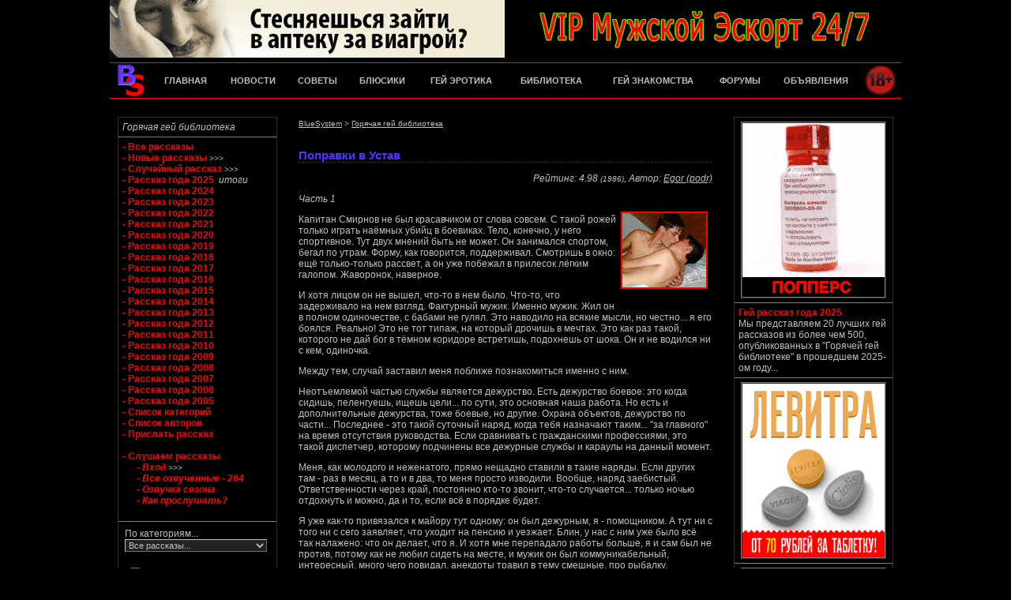

--- FILE ---
content_type: text/html; charset=windows-1251
request_url: https://rasskaz.bluesystem.me/read.php?sid=9469
body_size: 14476
content:
<!--   
__________________________________________________

		Copyright © bluesystem
		Proudly working since 2004
		bluesystem
		All rights reserved
___________________________________________________

-->
<html><head>

<title>Поправки в Устав > Гей рассказ > Горячая гей библиотека</title>	
   

<META HTTP-EQUIV="CONTENT-TYPE" CONTENT="text/html; charset=windows-1251">
<meta http-equiv="Content-Language" content="ru">
<META name="description" content="Гей рассказ Поправки в Устав: Моя разработанная дырка на раз принимала Димин дрын навылет, не успевая даже
закрыться, как тут же снова и снова влетала на разгорячённый кол. Кайф был просто
нереальный, скажу я вам. Ног не чувствовалось, только растопыренная задница и шныряющий в
ней Димин член...">	
<META NAME="KEYWORDS" CONTENT="гей рассказ, гей библиотека"> 
<META NAME="revisit" CONTENT="7 days">
<meta name="robots" content="INDEX, FOLLOW">
<META NAME="site-created" CONTENT="20-10-2002">
<link rel="apple-touch-icon" sizes="57x57" href="/apple-touch-icon-57x57.png?v=JyyJXEd0jd">
<link rel="apple-touch-icon" sizes="60x60" href="/apple-touch-icon-60x60.png?v=JyyJXEd0jd">
<link rel="apple-touch-icon" sizes="72x72" href="/apple-touch-icon-72x72.png?v=JyyJXEd0jd">
<link rel="apple-touch-icon" sizes="76x76" href="/apple-touch-icon-76x76.png?v=JyyJXEd0jd">
<link rel="apple-touch-icon" sizes="114x114" href="/apple-touch-icon-114x114.png?v=JyyJXEd0jd">
<link rel="apple-touch-icon" sizes="120x120" href="/apple-touch-icon-120x120.png?v=JyyJXEd0jd">
<link rel="apple-touch-icon" sizes="144x144" href="/apple-touch-icon-144x144.png?v=JyyJXEd0jd">
<link rel="apple-touch-icon" sizes="152x152" href="/apple-touch-icon-152x152.png?v=JyyJXEd0jd">
<link rel="apple-touch-icon" sizes="180x180" href="/apple-touch-icon-180x180.png?v=JyyJXEd0jd">
<link rel="icon" type="image/png" href="/favicon-32x32.png?v=JyyJXEd0jd" sizes="32x32">
<link rel="icon" type="image/png" href="/favicon-194x194.png?v=JyyJXEd0jd" sizes="194x194">
<link rel="icon" type="image/png" href="/favicon-96x96.png?v=JyyJXEd0jd" sizes="96x96">
<link rel="icon" type="image/png" href="/android-chrome-192x192.png?v=JyyJXEd0jd" sizes="192x192">
<link rel="icon" type="image/png" href="/favicon-16x16.png?v=JyyJXEd0jd" sizes="16x16">
<link rel="manifest" href="/manifest.json?v=JyyJXEd0jd">
<link rel="mask-icon" href="/safari-pinned-tab.svg?v=JyyJXEd0jd" color="#5bbad5">
<link rel="shortcut icon" href="/favicon.ico?v=JyyJXEd0jd">
<meta name="msapplication-TileColor" content="#000000">
<meta name="msapplication-TileImage" content="/mstile-144x144.png?v=JyyJXEd0jd">
<meta name="theme-color" content="#ffffff">
  
  
<link href="/css/main.css" rel="stylesheet" type="text/css">

<script LANGUAGE="JavaScript">
function discl(){ 
window.open('https://c.bluesystem.me/legal/discl.php', 'discl', 'scrollbars=1,status=0,toolbar=0,resizable=0,width=400,height=600,top=0,left=0'); 
}
</script>  

</head>

<body bgproperties="fixed" topmargin="0" leftmargin="0" style="SCROLLBAR-FACE-COLOR: #000000; 
SCROLLBAR-HIGHLIGHT-COLOR: #999999; SCROLLBAR-SHADOW-COLOR: #222222; SCROLLBAR-3DLIGHT-COLOR: #222222; 
SCROLLBAR-ARROW-COLOR: #C0C0C0; SCROLLBAR-TRACK-COLOR: #333333; SCROLLBAR-DARKSHADOW-COLOR: #222222;"> 

<table border="0" cellpadding="0" cellspacing="0" width="1002" align="center">
<tr><td height="1%" align="center" valign="top">

<table border="0" cellpadding="0" cellspacing="0" width="1002" height="134" align="center">
<tr><td width="501" height="73" align="left" valign="top">  

<a target="_blank" href="https://bns.bluesystem.world/GoWeb/jja.php"><img src="https://bns.bluesystem.world/images/ads_bans/jja/500-73-3.gif" width="500" height="73" border="0" alt="Подробнее..."></a></td>

<td width="501" height="73" align="right" valign="top">

<a target="_blank" href="https://bns.bluesystem.world/GoWeb/24-7-esc.php"><img src="https://bns.bluesystem.world/images/ads_bans/24-7-esc/2.gif" width="500" height="73" border="0" alt="?????????..." title="?????????..."></a>

</tr><tr><td colspan="2" width="1002" height="6" align="center" valign="top">
<img src="https://rasskaz.bluesystem.me/images/bar_black.gif" border="0" width="1002" height="6"></td>
</tr><tr><td colspan="2" width="1002" height="1" align="center" valign="top">
<img src="https://rasskaz.bluesystem.me/images/bar_blue.gif" border="0" width="1002" height="1"></td>

</tr><tr><td colspan="2" width="1002" height="44" align="left" valign="top">

<table width="1002" height="44" border="0" cellpadding="0" cellspacing="0">
<tr><td width="1%" align="left" valign="middle">
<a href="https://a1.bluesystem.me/"><img src="https://rasskaz.bluesystem.me/images/menu_logo.jpg" width="54" height="44" border="0" alt="Гей Сайт a1.bluesystem.me"></a></td>
    <td width="9%" align="center" valign="middle">
    <a href="https://a1.bluesystem.me/"><font style="font-family: Verdana, Arial, Helvetica, sans-serif; color: #C0C0C0; font-size: 11px; font-weight: bold; text-decoration: none;";
    onmouseover="style.color='#FF0000'" onmouseout="style.color='C0C0C0'">ГЛАВНАЯ</font></a></td>
    <td width="9%" align="center" valign="middle">
    <a href="https://a1.bluesystem.me/news/"><font style="font-family: Verdana, Arial, Helvetica, sans-serif; color: #C0C0C0; font-size: 11px; font-weight: bold; text-decoration: none;";
    onmouseover="style.color='#FF0000'" onmouseout="style.color='C0C0C0'">НОВОСТИ</font></a></td>
    <td width="8%" align="center" valign="middle"> 
    <a href="https://a1.bluesystem.me/advice/"><font style="font-family: Verdana, Arial, Helvetica, sans-serif; color: #C0C0C0; font-size: 11px; font-weight: bold; text-decoration: none;";
    onmouseover="style.color='#FF0000'" onmouseout="style.color='C0C0C0'">СОВЕТЫ</font></a></td>
    <td width="9%" align="center" valign="middle">
    <a href="https://a1.bluesystem.me/bx/"><font style="font-family: Verdana, Arial, Helvetica, sans-serif; color: #C0C0C0; font-size: 11px; font-weight: bold; text-decoration: none;";
    onmouseover="style.color='#FF0000'" onmouseout="style.color='C0C0C0'">БЛЮСИКИ</font></a></td>
    <td width="12%" align="center" valign="middle">    
    <a href="https://a1.bluesystem.me/er/"><font style="font-family: Verdana, Arial, Helvetica, sans-serif; color: #C0C0C0; font-size: 11px; font-weight: bold; text-decoration: none;";
    onmouseover="style.color='#FF0000'" onmouseout="style.color='C0C0C0'">ГЕЙ ЭРОТИКА</font></a></td>
    <td width="12%" align="center" valign="middle"> 
    <a href="https://rasskaz.bluesystem.me"><font style="font-family: Verdana, Arial, Helvetica, sans-serif; color: #C0C0C0; font-size: 11px; font-weight: bold; text-decoration: none;";
    onmouseover="style.color='#FF0000'" onmouseout="style.color='C0C0C0'">БИБЛИОТЕКА</font></a></td>
    <td width="15%" align="center" valign="middle">
    <a href="https://meat.bluesystem.me"><font style="font-family: Verdana, Arial, Helvetica, sans-serif; color: #C0C0C0; font-size: 11px; font-weight: bold; text-decoration: none;";
    onmouseover="style.color='#FF0000'" onmouseout="style.color='C0C0C0'">ГЕЙ ЗНАКОМСТВА</font></a></td>
    <td width="8%" align="center" valign="middle"> 
    <a href="https://forum.bluesystem.me"><font style="font-family: Verdana, Arial, Helvetica, sans-serif; color: #C0C0C0; font-size: 11px; font-weight: bold; text-decoration: none;";
    onmouseover="style.color='#FF0000'" onmouseout="style.color='C0C0C0'">ФОРУМЫ</font></a></td>
    <td width="12%" align="center" valign="middle">
    <a href="https://town.bluesystem.me/"><font style="font-family: Verdana, Arial, Helvetica, sans-serif; color: #C0C0C0; font-size: 11px; font-weight: bold; text-decoration: none;";
    onmouseover="style.color='#FF0000'" onmouseout="style.color='C0C0C0'">ОБЪЯВЛЕНИЯ</font></a></td>
    <td width="5%" align="center" valign="middle">
    <img src="https://rasskaz.bluesystem.me/images/w_r.jpg" width="48" height="44" border="0"></td>
</tr></table></td>

</tr><tr><td colspan="2" width="1002" height="1" align="center" valign="top">
<img src="https://rasskaz.bluesystem.me/images/bar_red.gif" border="0" width="1002" height="1"></td>
</tr><tr><td colspan="2" width="1002" height="9" align="center" valign="top">
<img src="https://rasskaz.bluesystem.me/images/bar_black.gif" border="0" width="1002" height="9"></td>
</tr></table>	   
</td></tr><tr><td height="1%" align="center" valign="top">
<img src="https://rasskaz.bluesystem.me/images/bar_black.gif" border="0" width="1002" height="4"></td>
</tr><tr><td height="98%" align="center" valign="top">
	   
<table border="0" cellpadding="0" cellspacing="10" width="1002">
<tr><td width="20%" vAlign=top>
        
<table width="100%" align="center" border="1" bordercolorlight="#515151" style="border-collapse: collapse;" cellpadding="5" cellspacing="5" bordercolordark="#222222" class=regt>
<tr><td>
<p class="text5"><i><a href="https://rasskaz.bluesystem.me/">Горячая гей библиотека</a></i><br>
      
</td></tr><tr><td width="100%">

<a href="https://rasskaz.bluesystem.me/">
<font style="font-family: Arial, Verdana, Helvetica, sans-serif; color: #FF0000; font-size: 12px; font-weight: bold    ";
    onmouseover="style.color='#5133FF'" onmouseout="style.color='#FF0000'">
- Все рассказы </font></a> <br>

<a href="/?cat=99">
<font style="font-family: Arial, Verdana, Helvetica, sans-serif; color: #FF0000; font-size: 12px; font-weight: bold    ";
    onmouseover="style.color='#5133FF'" onmouseout="style.color='#FF0000'">
- Новые рассказы</font></a><font class=text20> >>></font> <br>

<a href="read.php?sid=rnd">
<font style="font-family: Arial, Verdana, Helvetica, sans-serif; color: #FF0000; font-size: 12px; font-weight: bold    ";
    onmouseover="style.color='#5133FF'" onmouseout="style.color='#FF0000'">
- Случайный рассказ</font></a><font class=text20> >>></font> <br>

<a href="2025.php">
<font style="font-family: Arial, Verdana, Helvetica, sans-serif; color: #FF0000; font-size: 12px; font-weight: bold    ";
    onmouseover="style.color='#5133FF'" onmouseout="style.color='#FF0000'">
- Рассказ года 2025 </a></font>&nbsp;<font class="text5"><i>итоги</i></font><br>

<a href="2024.php">
<font style="font-family: Arial, Verdana, Helvetica, sans-serif; color: #FF0000; font-size: 12px; font-weight: bold    ";
    onmouseover="style.color='#5133FF'" onmouseout="style.color='#FF0000'">
- Рассказ года 2024 </font></a> <br>

<a href="2023.php">
<font style="font-family: Arial, Verdana, Helvetica, sans-serif; color: #FF0000; font-size: 12px; font-weight: bold    ";
    onmouseover="style.color='#5133FF'" onmouseout="style.color='#FF0000'">
- Рассказ года 2023 </font></a> <br>

<a href="2022.php">
<font style="font-family: Arial, Verdana, Helvetica, sans-serif; color: #FF0000; font-size: 12px; font-weight: bold    ";
    onmouseover="style.color='#5133FF'" onmouseout="style.color='#FF0000'">
- Рассказ года 2022 </font></a> <br>

<a href="2021.php">
<font style="font-family: Arial, Verdana, Helvetica, sans-serif; color: #FF0000; font-size: 12px; font-weight: bold    ";
    onmouseover="style.color='#5133FF'" onmouseout="style.color='#FF0000'">
- Рассказ года 2021 </font></a> <br>

<a href="2020.php">
<font style="font-family: Arial, Verdana, Helvetica, sans-serif; color: #FF0000; font-size: 12px; font-weight: bold    ";
    onmouseover="style.color='#5133FF'" onmouseout="style.color='#FF0000'">
- Рассказ года 2020 </font></a> <br>

<a href="2019.php">
<font style="font-family: Arial, Verdana, Helvetica, sans-serif; color: #FF0000; font-size: 12px; font-weight: bold    ";
    onmouseover="style.color='#5133FF'" onmouseout="style.color='#FF0000'">
- Рассказ года 2019 </font></a> <br>

<a href="2018.php">
<font style="font-family: Arial, Verdana, Helvetica, sans-serif; color: #FF0000; font-size: 12px; font-weight: bold    ";
    onmouseover="style.color='#5133FF'" onmouseout="style.color='#FF0000'">
- Рассказ года 2018 </font></a> <br>

<a href="2017.php">
<font style="font-family: Arial, Verdana, Helvetica, sans-serif; color: #FF0000; font-size: 12px; font-weight: bold    ";
    onmouseover="style.color='#5133FF'" onmouseout="style.color='#FF0000'">
- Рассказ года 2017 </font></a> <br>

<a href="2016.php">
<font style="font-family: Arial, Verdana, Helvetica, sans-serif; color: #FF0000; font-size: 12px; font-weight: bold    ";
    onmouseover="style.color='#5133FF'" onmouseout="style.color='#FF0000'">
- Рассказ года 2016 </font></a> <br>

<a href="2015.php">
<font style="font-family: Arial, Verdana, Helvetica, sans-serif; color: #FF0000; font-size: 12px; font-weight: bold    ";
    onmouseover="style.color='#5133FF'" onmouseout="style.color='#FF0000'">
- Рассказ года 2015 </font></a> <br>

<a href="2014.php">
<font style="font-family: Arial, Verdana, Helvetica, sans-serif; color: #FF0000; font-size: 12px; font-weight: bold    ";
    onmouseover="style.color='#5133FF'" onmouseout="style.color='#FF0000'">
- Рассказ года 2014 </font></a> <br>

<a href="2013.php">
<font style="font-family: Arial, Verdana, Helvetica, sans-serif; color: #FF0000; font-size: 12px; font-weight: bold    ";
    onmouseover="style.color='#5133FF'" onmouseout="style.color='#FF0000'">
- Рассказ года 2013 </font></a> <br>

<a href="2012.php">
<font style="font-family: Arial, Verdana, Helvetica, sans-serif; color: #FF0000; font-size: 12px; font-weight: bold    ";
    onmouseover="style.color='#5133FF'" onmouseout="style.color='#FF0000'">
- Рассказ года 2012 </font></a> <br>

<a href="2011.php">
<font style="font-family: Arial, Verdana, Helvetica, sans-serif; color: #FF0000; font-size: 12px; font-weight: bold    ";
    onmouseover="style.color='#5133FF'" onmouseout="style.color='#FF0000'">
- Рассказ года 2011 </font></a> <br>

<a href="2010.php">
<font style="font-family: Arial, Verdana, Helvetica, sans-serif; color: #FF0000; font-size: 12px; font-weight: bold    ";
    onmouseover="style.color='#5133FF'" onmouseout="style.color='#FF0000'">
- Рассказ года 2010 </font></a> <br>

<a href="2009.php">
<font style="font-family: Arial, Verdana, Helvetica, sans-serif; color: #FF0000; font-size: 12px; font-weight: bold    ";
    onmouseover="style.color='#5133FF'" onmouseout="style.color='#FF0000'">
- Рассказ года 2009 </font></a> <br>

<a href="2008.php">
<font style="font-family: Arial, Verdana, Helvetica, sans-serif; color: #FF0000; font-size: 12px; font-weight: bold    ";
    onmouseover="style.color='#5133FF'" onmouseout="style.color='#FF0000'">
- Рассказ года 2008 </font></a> <br>

<a href="2007.php">
<font style="font-family: Arial, Verdana, Helvetica, sans-serif; color: #FF0000; font-size: 12px; font-weight: bold    ";
    onmouseover="style.color='#5133FF'" onmouseout="style.color='#FF0000'">
- Рассказ года 2007 </font></a> <br>

<a href="2006.php">
<font style="font-family: Arial, Verdana, Helvetica, sans-serif; color: #FF0000; font-size: 12px; font-weight: bold    ";
    onmouseover="style.color='#5133FF'" onmouseout="style.color='#FF0000'">
- Рассказ года 2006 </font></a> <br>

<a href="2005.php">
<font style="font-family: Arial, Verdana, Helvetica, sans-serif; color: #FF0000; font-size: 12px; font-weight: bold    ";
    onmouseover="style.color='#5133FF'" onmouseout="style.color='#FF0000'">
- Рассказ года 2005 </font></a> <br>

<a href="categories.php">
<font style="font-family: Arial, Verdana, Helvetica, sans-serif; color: #FF0000; font-size: 12px; font-weight: bold    ";
    onmouseover="style.color='#5133FF'" onmouseout="style.color='#FF0000'">
- Список категорий </font></a> <br>

<a href="authors.php">
<font style="font-family: Arial, Verdana, Helvetica, sans-serif; color: #FF0000; font-size: 12px; font-weight: bold    ";
    onmouseover="style.color='#5133FF'" onmouseout="style.color='#FF0000'">
- Список авторов </font></a> <br>

<a href="add_story.php">
<font style="font-family: Arial, Verdana, Helvetica, sans-serif; color: #FF0000; font-size: 12px; font-weight: bold    ";
    onmouseover="style.color='#5133FF'" onmouseout="style.color='#FF0000'">
- Прислать рассказ </font></a> <br>
<br>

<a href="https://rasskaz.bluesystem.me/?sound=on">
<font style="font-family: Arial, Verdana, Helvetica, sans-serif; color: #FF0000; font-size: 12px; font-weight: bold    ";
    onmouseover="style.color='#5133FF'" onmouseout="style.color='#FF0000'">
- Слушаем рассказы </font></a> <br>


<a href="login.php">
<font style="font-family: Arial, Verdana, Helvetica, sans-serif; color: #FF0000; font-size: 12px; font-style: italic; font-weight: bold    ";
    onmouseover="style.color='#5133FF'" onmouseout="style.color='#FF0000'">
&nbsp;&nbsp;&nbsp;&nbsp;&nbsp;
- Вход</a></font><font class="text20"> >>></font><br>

<a href="https://rasskaz.bluesystem.me/?sound=on">
<font style="font-family: Arial, Verdana, Helvetica, sans-serif; color: #FF0000; font-size: 12px; font-style: italic; font-weight: bold    ";
    onmouseover="style.color='#5133FF'" onmouseout="style.color='#FF0000'">
&nbsp;&nbsp;&nbsp;&nbsp;&nbsp;
- Все озвученные - 264</font></a> <br>

<a href="https://rasskaz.bluesystem.me/read.php?sid=789">
<font style="font-family: Arial, Verdana, Helvetica, sans-serif; color: #FF0000; font-size: 12px; font-style: italic; font-weight: bold    ";
    onmouseover="style.color='#5133FF'" onmouseout="style.color='#FF0000'">
&nbsp;&nbsp;&nbsp;&nbsp;&nbsp;
- Озвучка сезона</font></a> <br>

<a href="https://rasskaz.bluesystem.me/sound_tips.php">
<font style="font-family: Arial, Verdana, Helvetica, sans-serif; color: #FF0000; font-size: 12px; font-style: italic; font-weight: bold    ";
    onmouseover="style.color='#5133FF'" onmouseout="style.color='#FF0000'">
&nbsp;&nbsp;&nbsp;&nbsp;&nbsp;
- Как прослушать?</font></a> <br>


<br>

</td></tr><tr><td width="100%"> 

<SCRIPT>
var ch=1;
function choosebox(){
ch ++;
if (ch % 2 == 0){
document.getElementById("hintSound").innerHTML = "озвученные рассказы";
}else{
document.getElementById("hintSound").innerHTML = "озвученные рассказы";
}
}
</SCRIPT>

<form action="/" method="get">
<input type="hidden" name="st" value="r">
<table class=regt><tr><td valign=top>
По категориям...
<select name=cat class=rightinput>
<option value="0"> Все рассказы...<option value="17">Азия и Кавказ<option value="27">Анонимный секс<option value="35">Бисексуалы<option value="12">Вода: баня, река<option value="6">Военные<option value="7">Групповой секс<option value="32">Жено-мужчины<option value="36">За деньги<option value="8">Заграничный секс<option value="42">Золотой дождь<option value="19">Игрушки: дилдо, шары<option value="14">Игры на желание<option value="10">Изнасилование<option value="41">Клизма<option value="25">Любовь и романтика<option value="26">Мастурбация<option value="43">Мечты и мокрые сны<option value="1">Молодые парни<option value="24">Мужики<option value="2">Мужики и молодые<option value="21">На природе<option value="29">Огромные члены<option value="18">Первый раз<option value="38">По интернету<option value="39">Прошлые века<option value="4">С братом<option value="5">С другом<option value="9">С неграми<option value="15">С отцом, дядей<option value="11">Садомазо<option value="16">Секс в туалете<option value="34">Служебный роман<option value="37">Случайное знакомство<option value="20">Совращение натурала<option value="22">Спортсмены<option value="44">Стихи, поэмы<option value="13">Студенты<option value="31">Трансвеститы<option value="30">Транссексуалы<option value="33">Тюрьма<option value="28">Унижение и подчинение<option value="40">Фантастика и мистика<option value="23">Фетиш<option value="3">18-19-летние</select><br><br>

<table width=100% align=center class=regt><tr><td valign=top>
<input type="checkbox" class="myinput" name="sound" ID=chk onclick="choosebox()">
</td><td valign=top>
<div id="hintSound">озвученные рассказы</div>
</td></tr></table><br>

<input class=rightinput type=submit value="Показать >>">

</td></tr></table>

</td></tr><tr><td width="100%">   
</form>  

<font class="text5">
<font class="text17"><font color="yellow">Ежедневный раздел:</font></font><br>
голубые приколы + эротика + интересное = блюсики<br><br>
<table width=100% height=1% align=center valign=top class=regt><tr>
<td width=50% align=center valign=top>
<a href="https://a1.bluesystem.me/bx/?bx=21056"><img src="https://blusiki.bluesystem.world/bx/images/sth2105600.jpg" width="84" height="112" border="0" hspace="3" vspace="0" alt="Смотреть этот блюсик"></a></td> 
<td width=50% align=center valign=top>
<a href="https://a1.bluesystem.me/bx/?bx=5353"><img src="https://blusiki.bluesystem.world/bx/images/sth535300.jpg" width="84" height="112" border="0" hspace="3" vspace="0" alt="Смотреть этот блюсик"></a></td>
</tr></table>

</td></tr><tr><td width="100%"> 

<font class="text5">
<a href="https://forum.bluesystem.me/" title="Форумы BlueSystem">
<font class="text17"><i>На форумах</i></font><br>
<i>Обсуждаем самое горячее:</i></a><br><br>
<a href="https://forum.bluesystem.me/viewforum.php?f=9" title="Первое знакомство">
<b><u>Первое знакомство -</u></b><br>
Где и как познакомится с парнем? С чего начать?</a><br><br>
<a href="https://forum.bluesystem.me/viewforum.php?f=8" title="Гей секс">
<b><u>Гей секс -</u></b><br>
С парнем в постели: орал, анал, презервативы, мастурбация, сперма</a><br>
     
</td></tr><tr><td width="100%">    

<table width="1%" align="center" border="1" bordercolorlight="#FF0000" cellpadding="0" cellspacing="0" bordercolordark="#510000">
<tr><td><a target="_blank" href="https://bns.bluesystem.world/GoWeb/sissy.php">
<img src="https://bns.bluesystem.world/images/ads_bans/sissy/180-220-1.gif" 
width="180" height="220" alt="Подробнее..." title="Подробнее..." border="0"></a></td></tr></table>

</td></tr><tr><td width="100%" align=center> 

<SCRIPT language="JavaScript"><!--
function goto_page(options) {
 var url = options[
  options.selectedIndex
  ].value;
 var howdy = window.open(url, target="_top");
 }
// --></script>

<center>     
<form name="jump1">
<font class="text22"><i>
Города и страны</i></font><br><br> 
&nbsp;&nbsp;<font class="text5"><i>Доски гей объявлений...</i><br>
<select name="j1" class=eminput onChange="goto_page(this.options)" onBlur="return options[0].selected = true">
<option value="">Выбери город/страну
<option value="">
<option value="https://town.bluesystem.me/?board=1">Москва
<option value="https://town.bluesystem.me/?board=2">Санкт-Петербург
<option value="https://town.bluesystem.me/?board=3">Минск
<option value="https://town.bluesystem.me/?board=4">Киев
<option value="https://town.bluesystem.me/?board=5">Казахстан
<option value="">
<option value="https://town.bluesystem.me/?board=108">Абакан
<option value="https://town.bluesystem.me/?board=161">Австралия и Н.Зеландия
<option value="https://town.bluesystem.me/?board=148">Австрия
<option value="https://town.bluesystem.me/?board=25">Азербайджан
<option value="https://town.bluesystem.me/?board=124">Анадырь
<option value="https://town.bluesystem.me/?board=176">Аргентина
<option value="https://town.bluesystem.me/?board=26">Армения
<option value="https://town.bluesystem.me/?board=50">Архангельск
<option value="https://town.bluesystem.me/?board=23">Астрахань
<option value="https://town.bluesystem.me/?board=40">Барнаул
<option value="https://town.bluesystem.me/?board=77">Белгород
<option value="https://town.bluesystem.me/?board=153">Бенилюкс
<option value="https://town.bluesystem.me/?board=122">Биробиджан
<option value="https://town.bluesystem.me/?board=167">Благовещенск
<option value="https://town.bluesystem.me/?board=172">Бобруйск
<option value="https://town.bluesystem.me/?board=56">Болгария
<option value="https://town.bluesystem.me/?board=179">Бразилия
<option value="https://town.bluesystem.me/?board=175">Братск
<option value="https://town.bluesystem.me/?board=72">Брест
<option value="https://town.bluesystem.me/?board=111">Брянск
<option value="https://town.bluesystem.me/?board=58">Великобритания
<option value="https://town.bluesystem.me/?board=150">Венгрия
<option value="https://town.bluesystem.me/?board=180">Венесуэла
<option value="https://town.bluesystem.me/?board=135">Винница
<option value="https://town.bluesystem.me/?board=75">Витебск
<option value="https://town.bluesystem.me/?board=12">Владивосток
<option value="https://town.bluesystem.me/?board=106">Владикавказ
<option value="https://town.bluesystem.me/?board=79">Владимир
<option value="https://town.bluesystem.me/?board=15">Волгоград
<option value="https://town.bluesystem.me/?board=78">Вологда
<option value="https://town.bluesystem.me/?board=43">Воронеж
<option value="https://town.bluesystem.me/?board=169">Вьетнам
<option value="https://town.bluesystem.me/?board=21">Германия
<option value="https://town.bluesystem.me/?board=73">Гомель
<option value="https://town.bluesystem.me/?board=99">Горно-Алтайск
<option value="https://town.bluesystem.me/?board=165">Греция
<option value="https://town.bluesystem.me/?board=74">Гродно
<option value="https://town.bluesystem.me/?board=126">Грозный
<option value="https://town.bluesystem.me/?board=27">Грузия
<option value="https://town.bluesystem.me/?board=198">Дания
<option value="https://town.bluesystem.me/?board=61">Днепр
<option value="https://town.bluesystem.me/?board=178">Доминикана
<option value="https://town.bluesystem.me/?board=62">Донецк
<option value="https://town.bluesystem.me/?board=158">Дубаи (ОАЭ)
<option value="https://town.bluesystem.me/?board=156">Египет
<option value="https://town.bluesystem.me/?board=10">Екатеринбург
<option value="https://town.bluesystem.me/?board=136">Житомир
<option value="https://town.bluesystem.me/?board=63">Запорожье
<option value="https://town.bluesystem.me/?board=112">Иваново
<option value="https://town.bluesystem.me/?board=70">Ивано-Франковск
<option value="https://town.bluesystem.me/?board=48">Ижевск
<option value="https://town.bluesystem.me/?board=20">Израиль
<option value="https://town.bluesystem.me/?board=159">Индия
<option value="https://town.bluesystem.me/?board=13">Иркутск
<option value="https://town.bluesystem.me/?board=164">Ирландия
<option value="https://town.bluesystem.me/?board=204">Исландия
<option value="https://town.bluesystem.me/?board=146">Испания
<option value="https://town.bluesystem.me/?board=147">Италия
<option value="https://town.bluesystem.me/?board=104">Йошкар-Ола
<option value="https://town.bluesystem.me/?board=18">Казань
<option value="https://town.bluesystem.me/?board=39">Калининград
<option value="https://town.bluesystem.me/?board=113">Калуга
<option value="https://town.bluesystem.me/?board=142">Канада
<option value="https://town.bluesystem.me/?board=52">Кемерово
<option value="https://town.bluesystem.me/?board=129">Кипр
<option value="https://town.bluesystem.me/?board=29">Киргизия
<option value="https://town.bluesystem.me/?board=45">Киров
<option value="https://town.bluesystem.me/?board=160">Китай
<option value="https://town.bluesystem.me/?board=196">Колумбия
<option value="https://town.bluesystem.me/?board=162">Корея
<option value="https://town.bluesystem.me/?board=194">Коста-Рика
<option value="https://town.bluesystem.me/?board=114">Кострома
<option value="https://town.bluesystem.me/?board=19">Краснодар
<option value="https://town.bluesystem.me/?board=38">Красноярск
<option value="https://town.bluesystem.me/?board=134">Кропивницкий
<option value="https://town.bluesystem.me/?board=71">Крым
<option value="https://town.bluesystem.me/?board=181">Куба
<option value="https://town.bluesystem.me/?board=115">Курган
<option value="https://town.bluesystem.me/?board=116">Курск
<option value="https://town.bluesystem.me/?board=107">Кызыл
<option value="https://town.bluesystem.me/?board=7">Латвия
<option value="https://town.bluesystem.me/?board=184">Ленск
<option value="https://town.bluesystem.me/?board=117">Липецк
<option value="https://town.bluesystem.me/?board=8">Литва
<option value="https://town.bluesystem.me/?board=64">Луганск
<option value="https://town.bluesystem.me/?board=141">Луцк
<option value="https://town.bluesystem.me/?board=65">Львов
<option value="https://town.bluesystem.me/?board=118">Магадан
<option value="https://town.bluesystem.me/?board=188">Магнитогорск
<option value="https://town.bluesystem.me/?board=97">Майкоп
<option value="https://town.bluesystem.me/?board=189">Мальта
<option value="https://town.bluesystem.me/?board=191">Марокко
<option value="https://town.bluesystem.me/?board=100">Махачкала
<option value="https://town.bluesystem.me/?board=182">Мексика
<option value="https://town.bluesystem.me/?board=76">Могилёв
<option value="https://town.bluesystem.me/?board=55">Молдова
<option value="https://town.bluesystem.me/?board=32">Мурманск
<option value="https://town.bluesystem.me/?board=101">Назрань
<option value="https://town.bluesystem.me/?board=170">Нальчик
<option value="https://town.bluesystem.me/?board=127">Нижневартовск
<option value="https://town.bluesystem.me/?board=11">Нижний Новгород
<option value="https://town.bluesystem.me/?board=66">Николаев
<option value="https://town.bluesystem.me/?board=80">Новгород Великий
<option value="https://town.bluesystem.me/?board=9">Новосибирск
<option value="https://town.bluesystem.me/?board=171">Новый Уренгой
<option value="https://town.bluesystem.me/?board=201">Норвегия
<option value="https://town.bluesystem.me/?board=187">Норильск
<option value="https://town.bluesystem.me/?board=67">Одесса
<option value="https://town.bluesystem.me/?board=41">Омск
<option value="https://town.bluesystem.me/?board=44">Оренбург
<option value="https://town.bluesystem.me/?board=96">Орёл
<option value="https://town.bluesystem.me/?board=195">Панама
<option value="https://town.bluesystem.me/?board=197">Парагвай
<option value="https://town.bluesystem.me/?board=119">Пенза
<option value="https://town.bluesystem.me/?board=36">Пермь
<option value="https://town.bluesystem.me/?board=81">Петрозаводск
<option value="https://town.bluesystem.me/?board=82">Петропавловск-Камчатский
<option value="https://town.bluesystem.me/?board=132">Полтава
<option value="https://town.bluesystem.me/?board=57">Польша
<option value="https://town.bluesystem.me/?board=202">Португалия
<option value="https://town.bluesystem.me/?board=83">Псков
<option value="https://town.bluesystem.me/?board=138">Ровно
<option value="https://town.bluesystem.me/?board=173">Ромны
<option value="https://town.bluesystem.me/?board=14">Ростов на Дону
<option value="https://town.bluesystem.me/?board=152">Румыния
<option value="https://town.bluesystem.me/?board=166">Рязань
<option value="https://town.bluesystem.me/?board=125">Салехард
<option value="https://town.bluesystem.me/?board=33">Самара
<option value="https://town.bluesystem.me/?board=105">Саранск
<option value="https://town.bluesystem.me/?board=168">Саратов
<option value="https://town.bluesystem.me/?board=174">Сербия
<option value="https://town.bluesystem.me/?board=151">Словакия
<option value="https://town.bluesystem.me/?board=120">Смоленск
<option value="https://town.bluesystem.me/?board=90">Сочи
<option value="https://town.bluesystem.me/?board=84">Ставрополь
<option value="https://town.bluesystem.me/?board=130">Сумы
<option value="https://town.bluesystem.me/?board=186">Сургут
<option value="https://town.bluesystem.me/?board=22">США
<option value="https://town.bluesystem.me/?board=185">Сызрань
<option value="https://town.bluesystem.me/?board=85">Сыктывкар
<option value="https://town.bluesystem.me/?board=30">Таджикистан
<option value="https://town.bluesystem.me/?board=155">Таиланд
<option value="https://town.bluesystem.me/?board=121">Тамбов
<option value="https://town.bluesystem.me/?board=86">Тверь
<option value="https://town.bluesystem.me/?board=139">Тернополь
<option value="https://town.bluesystem.me/?board=54">Тольятти
<option value="https://town.bluesystem.me/?board=35">Томск
<option value="https://town.bluesystem.me/?board=37">Тула
<option value="https://town.bluesystem.me/?board=144">Тунис
<option value="https://town.bluesystem.me/?board=31">Туркменистан
<option value="https://town.bluesystem.me/?board=157">Турция
<option value="https://town.bluesystem.me/?board=49">Тюмень
<option value="https://town.bluesystem.me/?board=140">Ужгород
<option value="https://town.bluesystem.me/?board=28">Узбекистан
<option value="https://town.bluesystem.me/?board=98">Улан-Удэ
<option value="https://town.bluesystem.me/?board=87">Ульяновск
<option value="https://town.bluesystem.me/?board=177">Уругвай
<option value="https://town.bluesystem.me/?board=128">Уссурийск
<option value="https://town.bluesystem.me/?board=42">Уфа
<option value="https://town.bluesystem.me/?board=200">Финляндия
<option value="https://town.bluesystem.me/?board=145">Франция
<option value="https://town.bluesystem.me/?board=34">Хабаровск
<option value="https://town.bluesystem.me/?board=123">Ханты-Мансийск
<option value="https://town.bluesystem.me/?board=68">Харьков
<option value="https://town.bluesystem.me/?board=183">Херсон
<option value="https://town.bluesystem.me/?board=137">Хмельницкий
<option value="https://town.bluesystem.me/?board=109">Чебоксары
<option value="https://town.bluesystem.me/?board=16">Челябинск
<option value="https://town.bluesystem.me/?board=133">Черкассы
<option value="https://town.bluesystem.me/?board=103">Черкесск
<option value="https://town.bluesystem.me/?board=131">Чернигов
<option value="https://town.bluesystem.me/?board=69">Черновцы
<option value="https://town.bluesystem.me/?board=190">Черногория
<option value="https://town.bluesystem.me/?board=59">Чехия
<option value="https://town.bluesystem.me/?board=193">Чили
<option value="https://town.bluesystem.me/?board=88">Чита
<option value="https://town.bluesystem.me/?board=149">Швейцария
<option value="https://town.bluesystem.me/?board=199">Швеция
<option value="https://town.bluesystem.me/?board=192">Эквадор
<option value="https://town.bluesystem.me/?board=102">Элиста
<option value="https://town.bluesystem.me/?board=6">Эстония
<option value="https://town.bluesystem.me/?board=163">ЮАР
<option value="https://town.bluesystem.me/?board=89">Южно-Сахалинск
<option value="https://town.bluesystem.me/?board=51">Якутск
<option value="https://town.bluesystem.me/?board=203">Япония
<option value="https://town.bluesystem.me/?board=17">Ярославль
<option value="">
<option value="https://town.bluesystem.me/?board=60">Сниму, сдам квартиру гею
<option value="https://town.bluesystem.me/?board=91">Гей путешествия
<option value="https://town.bluesystem.me/?board=92">Виртуальный секс
<option value="https://town.bluesystem.me/?board=93">Экстрим, СМ, фетиши
<option value="https://town.bluesystem.me/?board=46">Коммерция, Эскорт
</select>
</form>
</center>
     
<center>    
<form name="jump2">
&nbsp;&nbsp;<i>Гей гиды по городам...</i><br>
<select name="j2" class=eminput onChange="goto_page(this.options)" onBlur="return options[0].selected = true">
<option value="">Выбери гид по городу
<option value="">
<option value="https://town.bluesystem.me/gay_moscow/guide.php">Москва
<option value="https://town.bluesystem.me/gay_st_petersburg/guide.php">Санкт-Петербург
<option value="https://town.bluesystem.me/gay_minsk/guide.php">Минск
<option value="https://town.bluesystem.me/gay_kiev/guide.php">Киев
<option value="https://town.bluesystem.me/gay_kazakhstan/guide.php">Алматы
<option value="https://town.bluesystem.me/gay_estonia/guide.php">Таллин
<option value="https://town.bluesystem.me/gay_latvia/guide.php">Рига
<option value="https://town.bluesystem.me/gay_lithuania/guide.php">Вильнюс
<option value="https://town.bluesystem.me/gay_germany/guide.php">Берлин
<option value="https://town.bluesystem.me/gay_czech_republic/guide.php">Прага
<option value="https://town.bluesystem.me/gay_israel/guide.php">Тель-Авив
<option value="">
<option value="https://town.bluesystem.me/gay_astrakhan/guide.php">Астрахань
<option value="https://town.bluesystem.me/gay_vladivostok/guide.php">Владивосток
<option value="https://town.bluesystem.me/gay_volgograd/guide.php">Волгоград
<option value="https://town.bluesystem.me/gay_yekaterinburg/guide.php">Екатеринбург
<option value="https://town.bluesystem.me/gay_irkutsk/guide.php">Иркутск
<option value="https://town.bluesystem.me/gay_nizhniy_novgorod/guide.php">Нижний Новгород
<option value="https://town.bluesystem.me/gay_novosibirsk/guide.php">Новосибирск
<option value="https://town.bluesystem.me/gay_omsk/guide.php">Омск
<option value="https://town.bluesystem.me/gay_rostov_on_don/guide.php">Ростов на Дону
<option value="https://town.bluesystem.me/gay_samara/guide.php">Самара
<option value="https://town.bluesystem.me/gay_saratov/guide.php">Саратов
<option value="https://town.bluesystem.me/gay_tomsk/guide.php">Томск
<option value="https://town.bluesystem.me/gay_tumen/guide.php">Тюмень
<option value="https://town.bluesystem.me/gay_chelyabinsk/guide.php">Челябинск
</select>
</form>
</center>
</td></tr><tr><td width="100%">  

<table width="1%" align="center" border="1" bordercolorlight="#FF0000" cellpadding="0" cellspacing="0" bordercolordark="#510000">
<tr><td><a href="https://meat.bluesystem.me/news/vnz.php">
<img src="https://bns.bluesystem.world/images/ads_bans/vnz/VNZ-180-220-6.gif" 
width="180" height="220" alt="Подробнее..." title="Подробнее..." border="0"></a></td></tr></table>

</td></tr><tr><td width="100%">  
    
<font class="text18">Полезная информация:</font><br>
Нажав на <u>имя автора</u> в понравившемся рассказе, 
ты сможешь увидеть его<br> e-mail и список всех рассказов этого автора...<br>

</td></tr></table>

 

   
</td><td width="60%" vAlign=top>
    
<table width="95%" border="0" align="center" class=regt>
<tr><td> 

<font class="text20"><a href="https://c.bluesystem.me/"><u>BlueSystem</u></a> > 
<a href="https://rasskaz.bluesystem.me/"><u>Горячая гей библиотека</u></a></font>
<br>

<br>
<h2>Поправки в Устав</h2><p><div align="right"><i>Рейтинг: 4.98 <font class=text20>(1986)</font>, Автор: <a href="/?cat=98&author=Egor (podr)" 
title="Все рассказы автора: Egor (podr) >>"><u>Egor (podr)</u></i></a></div><p class=text5><i>Часть 1 </i><img border=0 src=https://rasskaz.bluesystem.me/images/erotic_1/194.jpg align=right hspace=6 vspace=23 width=110 alt="Гей рассказ - Поправки в Устав"><p class=text5>Капитан Смирнов не был красавчиком от слова совсем. С такой рожей только играть наёмных
убийц в боевиках. Тело, конечно, у него спортивное. Тут двух мнений быть не может. Он
занимался спортом, бегал по утрам. Форму, как говорится, поддерживал. Смотришь в окно: ещё
только-только рассвет, а он уже побежал в прилесок лёгким галопом. Жаворонок, наверное.
<p>И хотя лицом он не вышел, что-то в нем было. Что-то, что задерживало на нем взгляд.
Фактурный мужик. Именно мужик. Жил он в полном одиночестве, с бабами не гулял. Это
наводило на всякие мысли, но честно... я его боялся. Реально! Это не тот типаж, на который
дрочишь в мечтах. Это как раз такой, которого не дай бог в тёмном коридоре встретишь,
подохнешь от шока. Он и не водился ни с кем, одиночка. <p>Между тем, случай заставил меня
поближе познакомиться именно с ним. <p>Неотъемлемой частью службы является дежурство. Есть
дежурство боевое: это когда сидишь, пеленгуешь, ищешь цели... по сути, это основная наша
работа. Но есть и дополнительные дежурства, тоже боевые, но другие. Охрана объектов,
дежурство по части... Последнее - это такой суточный наряд, когда тебя назначают таким...
"за главного" на время отсутствия руководства. Если сравнивать с гражданскими профессиями,
это такой диспетчер, которому подчинены все дежурные службы и караулы на данный момент.
<p>Меня, как молодого и неженатого, прямо нещадно ставили в такие наряды. Если других там
- раз в месяц, а то и в два, то меня просто изводили. Вообще, наряд заебистый.
Ответственности через край, постоянно кто-то звонит, что-то случается... только ночью
отдохнуть и можно, да и то, если всё в порядке будет. <p>Я уже как-то привязался к майору
тут одному: он был дежурным, я - помощником. А тут ни с того ни с сего заявляет, что
уходит на пенсию и уезжает. Блин, у нас с ним уже было всё так налажено: что он делает,
что я. И хотя мне перепадало работы больше, я и сам был не против, потому как не любил
сидеть на месте, и мужик он был коммуникабельный, интересный, много чего повидал, анекдоты
травил в тему смешные, про рыбалку. <p>Когда мне сказали, что я буду дежурить со
Смирновым, меня чуть Кондратий не хватил. <p>- За что? - распалялся я перед своим
командиром. - Чего меня-то? <p>- А кого? <p>- Вы меня ставите во все дырки, как никого. И
в караул, и на пеленг... <p>- А время такое, - невозмутимо ответил мой полкан; было видно,
что ему глубоко пох... и ничем не переубедить. - Что ты имеешь против Смирнова? <p>- ??? -
я не знал, чем крыть. <p>- Лущенко, будешь с ним как за каменной стеной. Притрётесь! Он,
кстати, тоже не в восторге... <p>- Вот! Чего притирать непритираемое? <p>- Ничего,
свыкнетесь. Не замуж идёшь. Всё равно больше некого. У меня вот похожий случай был...
<p>Господи, опять завёл волынку про свои доблестные молодые годы, как он один всех...
<p>"Смирнов не в восторге..." Интересно, что он обо мне вообще думает. Наверное: "щёголь и
прохвост, тот ещё сукин сын, как все красавчики. Только б петь и танцевать"... <p>Развод в
шесть вечера. На плацу мы смотрелись как те красавица и чудовище, даже начштаба усмехнулся
про себя, осматривая наряды. <p>Дима, а именно так звали Смирнова, вёл себя настороженно,
всем видом показывая своё неудовольствие. Было даже малость обидно. <p>- Наряды осмотришь?
- спросил он так, словно по-французски у бывалой уличной проститутки про первый раз, типа:
помнишь ещё, как дело было-то? <p>- Осмотрю, - уверенно ответил я. - И срочников после
отбоя проверю. И вообще буду бегать... <p>Он смотрел на меня с таким недоверием, что
невольно возникала картина, знаете... ну, вот только что лежал кусочек мяса и уже нет, а
этот сидит, облизывается и ничего не знает, ничего не видел. <p>И раз пошла такая
сравниловка, опишу такой случай из прошлого. Мы взяли себе в частный дом бездомного
котика, и в первый же день он стал носить кучу пойманных мышек, показывая свою пользу. Так
и я, подобно этому котику, показывал, что молоко лакаю не задаром. Одно сделал, другое...
Дима успокоился, перестал доставать своими недоверчивыми взглядами, сам увлёкшись своей
работой. Пошло и поехало... <p>После отбоя, проверив казармы, я вернулся в штаб. Всё было
вроде на мази. <p>- Кто будет первым спать? - спросил меня Дима. <p>Полночи отдыхает
дежурный, полночи помощник. <p>- Да как скажешь, - мы сразу перешли на ты. - Мне всё
равно. <p>- Тогда ты первый ложись, - определил очерёдность мой сегодняшний начальник, я
не стал спорить, практически сразу свалившись в сон. <p>Через час-другой я просто решил
одним глазком проверить время. Незаметно прищурился, делая вид, что сплю, и вижу: Дима
снимает меня на камеру телефона, поглаживая своё хозяйство через штаны. Чувствую, а я,
видимо, во сне ворочался, куртка с рубашкой у меня задрались, открыв вид на голый живот и
резинку труселей, вылезшую из штанов. <p>Я был немного в шоке, но быстро пришёл в себя.
Как только я пошевелился, Дима сразу прекратил свои съёмки, поняв-таки, что я его
застукал. <p>- Ты так сладко спал, прямо как мой кот. Я решил снять, чисто для себя, - он
явно решил все свести к некоей шутке. - Если хочешь, сотру... <p>- Да мне похрену, - я
потянулся спросонья, ещё больше оголяя живот. - Мне не жалко... Сколько времени? <p>-
Полчетвертого... <p>- А чего не разбудил? - я подхватился: договаривались же по три часа
спать. <p>Совсем не к месту эрегированный мой член оттопыривал штаны, что не осталось не
замеченным Димой. <p>- Надо поссать, - совсем уж безапелляционно заявил я, направившись в
туалет, предварительно поправив стояк, чтоб не травмировать этим сказочным видком стоящего
на посту у знамени солдатика. <p>Мы ещё посмотрели друг на друга, словно враги. Он - с
сожалением, что стоит по стойке смирно, я - что стоит тут, мешается, лишний раз в носу не
поковыряешь. <p>Умывшись, я вернулся в дежурку. Таки выспался, потому что взыграло какое-
то игривое настроение, желание пошутить. <p>- Ложись, - я сел в кресло дежурного у
аппаратной. - Теперь моя очередь тебя снимать со стояком. <p>- Угу, - усмехнулся Дима, -
держи карман шире. Стояк он у меня хочет увидеть. Для этого надо возбудиться, а чем?
<p>Впервые он завёл разговор на личные темы, в его голосе сквозило доброжелательность,
давая понять, что можно продолжать в этом русле. <p>- Я могу попотягиваться, как твой
котик, - прыснул от смеха я. <p>Разговор проходил полушёпотом, чтобы стоящий за стеклянной
перегородкой часовой не мог услышать. Нижнюю часть скрывал барьер. <p>- Ну, давай... -
усмехнулся Дима, расположившись боком на кушетке. - Если бы ещё и пиздёнку. <p>Я
чувствовал интимную тему разговора, чувствовал, что мы на одной с ним волне. Это было и
приятно, и в то же время ошарашивающе. <p>- Пиздёнки разные бывают, - философски
улыбнувшись, закинул удочку я, конечно же, подразумевая именно ту, которая сжалась у меня
сзади. <p>- Это точно, - совсем уж по-доброму ответил Дима. <p>Это так не соответствовало
его виду. Я видел, что его характер не такой уж суровый, что он не чужд шуток про секс,
даже нетрадиционный. Как-то с другими такого в нем не замечалось. <p>- Спи, - успокоил его
я. - Буду беречь твой сон от комаров. <p>Дима, улыбнувшись, молча покивал мне, не найдя
слов в своём лексиконе. А и не надо, всё было хорошо и так. <p>Спал он спокойно, не
ворочался и не храпел. Такой беззащитный. По его заразительному примеру я тоже сфоткал
его. <p>Проснулся он по звонку будильника в телефоне, сразу устремив вопрошающий взгляд на
меня. <p>- За время Вашего сна происшествий не случилось! - отчитался я, улыбнувшись. <p>А
ведь соврал. Где, в какой момент это случилось? История умалчивает, но именно в эту ночь
зародилась та искорка, из которой, по меткому выражению чувака, чьи памятники установлены
в каждом городе, разгорелось пламя. <p>Мы подружились. Наши отношения развивались
стремительно, я чувствовал, что это не просто дружба. Какое-то влечение друг к другу,
когда заполняются все пустоты в распорядке твоего дня. <p>- Пошли по магазинам? <p>-
Давай... <p>- Пошли в кино? <p>- Пошли... <p>Мы, как правильно подметил наш полкан,
притёрлись. Дежурство по части даже стало приносить некое удовольствие. <p>- Ты в курсе,
что у нас совпадают отпуска в этом году? - спросил как-то Дима. <p>- У меня в сентябре, -
по инерции отрапортовал я. <p>- Ну! - Дима загадочно улыбнулся. - Не хочешь его провести
вместе? Съездить куда? <p>- Дикарями? <p>- Ну, да. А что такого? <p>- Потереться в машине,
покупаться голышом, потешиться в тесной постельке... - закатил глаза я, шутя, ясен хер.
<p>- Типа того, - заговорщицки улыбаясь, ответил Димон. <p>- У меня во сне часто
случаются стояки, - предупредил я. <p>- Я это заметил, - вывернулся Дима. - У меня по
большей части наяву. <p>- Какие ваши доказательства? - спародировал я Шварценеггера из
старого фильма про СССР. <p>- Доказательства? Ну, я, конечно, не такой, как некоторые,
которые возбуждаются от передовых статей в газете "Красная звезда". <p>- Это очень
слабо... - вставил я. - Прямо шокирующие признания. <p>- Ну, а что делать... приходится с
этим жить, - Дима старался поддерживать спокойствие. - У вас, товарищ старший лейтенант, с
этим проблем нет? <p>- Какие проблемы? Я возбуждаюсь даже от прорех в настиле деревянных
лавок, а уж если какое дупло вижу... <p>- Да ладно... - не поверил Дима. - Мне говорили,
что вы возбуждаетесь от сучков на дереве. <p>- Кто говорил? Плюньте ему в его лживую рожу!
<p>- Ааа, надёжные источники... Разумеется, я не могу разгласить имена, но я им верю,
прямо вот как себе, - Дима уже еле сдерживал смех. - И сучки такие... не маленькие. <p>-
Коряги, что ли? <p>- Насчёт коряг не знаю, а вот обилие фотографий в ваших соцсетях на
фоне всяких деревьев внушает клиническое беспокойство. <p>- Вы и по соцсетям проверили? -
удивился я.<p><br><p>страницы  <font color=#515151>[1]</font> <a href="?sid=9469&part=2">[2]</a> <a href="?sid=9469&part=3">[3]</a> <B> . . . </B><a href="?sid=9469&part=5">[5]</a> 	
<p>Этот гей рассказ находится в категориях:<br> <a href="/?cat=25" title="Перейти в категорию Любовь и романтика >>"><u>Любовь и романтика</u></a>, <a href="/?cat=6" title="Перейти в категорию Военные >>"><u>Военные</u></a>, <a href="/?cat=7" title="Перейти в категорию Групповой секс >>"><u>Групповой секс</u></a><br><br><br><p class="text5">
<a href="#top"><b>
<u>Вверх страницы </b>
<font class=text20> >>></a></u></font><br>		
<font class="text5">
<a href="https://rasskaz.bluesystem.me/"><b><u>
В начало раздела </b>
<font class=text20> >>></a></u></font><br>
<font class="text5">
<a href="add_story.php" title="Прислать материал">
<b><u>Прислать свой рассказ </b>
<font class=text20> >>></a></u></font><br>
   
</td></tr></table>
    
</td><td width="20%" vAlign=top>
    
<table width="100%" align="center" border="1" bordercolorlight="#515151" style="border-collapse: collapse;" cellpadding="5" cellspacing="5" bordercolordark="#222222" class=regt>
<tr><td>


<table align="center" border="1" bordercolorlight="#FF0000" cellpadding="0" cellspacing="0" bordercolordark="#510000">
<tr><td><a href="https://bns.bluesystem.world/GoWeb/abc-72.php" target="_blank">
<img src="https://bns.bluesystem.world/images/ads_bans/abc/72.gif" width="180" height="220" 
alt="Подробнее" title="Подробнее..." border="0"></a></td></tr></table>

</tr><tr><td width="100%">

<font class="text5">
<a href="https://rasskaz.bluesystem.me/2025.php" title="Гей рассказ года 2025">
<font class="text12">Гей рассказ года 2025</a></font><br>
<a href="https://rasskaz.bluesystem.me/2025.php" title="Гей рассказ года 2025">
Мы представляем 20 лучших гей рассказов из более чем 500, опубликованных в "Горячей гей библиотеке" в прошедшем 2025-ом году...</a>

</td></tr><tr><td width="100%">

<table width="1%" align="center" border="1" bordercolorlight="#FF0000" cellpadding="0" cellspacing="0" bordercolordark="#510000">
<tr><td><a target="_blank" href="https://bns.bluesystem.world/GoWeb/jja.php">
<img src="https://bns.bluesystem.world/images/ads_bans/jja/180-220-1.gif" 
width="180" height="220" alt="Подробнее..." title="Подробнее..." border="0"></a></td></tr></table>

</td></tr><tr><td width="100%">
 

<table align="center" border="1" bordercolorlight="#FF0000" cellpadding="0" cellspacing="0" bordercolordark="#510000">
<tr><td><a href="https://bns.bluesystem.world/GoWeb/OutSexMag.php" target="_blank">
<img src="https://bns.bluesystem.world/images/ads_bans/sexmag/18073.gif" width="180" height="73" 
alt="Подробнее..." title="Подробнее..." border="0"></a></td></tr></table>


</td></tr><tr><td width="100%">

<table width="1%" align="center" border="1" bordercolorlight="#FF0000" cellpadding="0" cellspacing="0" bordercolordark="#510000">
<tr><td><a target="_blank" href="https://bns.bluesystem.world/GoWeb/jja.php">
<img src="https://bns.bluesystem.world/images/ads_bans/jja/180-220-2.gif" 
width="180" height="220" alt="Подробнее..." title="Подробнее..." border="0"></a></td></tr></table>

</tr><tr><td width="100%">


<font class="text5">
<font class="text17"><font color="yellow">Ежедневный раздел:</font></font><br>
голубые приколы + эротика + интересное = блюсики<br><br>
<table width=100% height=1% align=center valign=top class=regt><tr>
<td width=50% align=center valign=top>
<a href="https://a1.bluesystem.me/bx/?bx=14794"><img src="https://blusiki.bluesystem.world/bx/images/sth1479400.jpg" width="84" height="112" border="0" hspace="3" vspace="0" alt="Смотреть этот блюсик"></a></td> 
<td width=50% align=center valign=top>
<a href="https://a1.bluesystem.me/bx/?bx=7917"><img src="https://blusiki.bluesystem.world/bx/images/sth791700.jpg" width="84" height="112" border="0" hspace="3" vspace="0" alt="Смотреть этот блюсик"></a></td>
</tr></table>

</td></tr><tr><td width="100%">


</tr></table>
     
     
</td></tr><tr><td width="100%" vAlign=top colspan=3><br> 

<table align=center><tr><td> 
<center>
<a href="https://bns.bluesystem.world/GoWeb/OutSexMag.php" target="_blank"><img src="https://bns.bluesystem.world/images/ads_bans/sexmag/50073.gif" width="500" height="73" border="0" alt="Интернет-магазин товаров для секса и мастурбации"></a>
</center><br><br>
</td></tr></table>

<table width="100%" align="center" border="1" bordercolorlight="#515151" style="border-collapse: collapse;" cellpadding="5" cellspacing="5" bordercolordark="#222222">
<tr><td width="20%" rowspan=3 align="center" valign="top">

<table width="100%" height="40%" align="left"><tr><td style="opacity:0.4;filter:alpha(opacity=40)">

<!--LiveInternet counter--><a href="https://www.liveinternet.ru/click"
target="_blank"><img id="licnt6D5E" width="88" height="31" style="border:0" 
title="LiveInternet: показано число просмотров за 24 часа, посетителей за 24 часа и за сегодня"
src="[data-uri]"
alt=""/></a><script>(function(d,s){d.getElementById("licnt6D5E").src=
"https://counter.yadro.ru/hit?t13.2;r"+escape(d.referrer)+
((typeof(s)=="undefined")?"":";s"+s.width+"*"+s.height+"*"+
(s.colorDepth?s.colorDepth:s.pixelDepth))+";u"+escape(d.URL)+
";h"+escape(d.title.substring(0,150))+";"+Math.random()})
(document,screen)</script><!--/LiveInternet-->

</td></tr></table>

</td><td width="80%">

<p class=text20><font class=text5><b>18+</b></font> Внимание! Данный ресурс содержит информацию на гомосексуальные темы, а также материалы, предназначенные для просмотра только взрослыми.<br>
Материалы, публикуемые в этом разделе присланы нашими посетителями и публикуются "As it is" - т.е. в том виде, в котором они получены. Администрация сайта не имеет возможности проверить и, поэтому, не гарантирует точность данных, в частности: заголовка, авторства, текста и т. д. Если Вы обнаружили свой рассказ в этом разделе без указания авторства, пожалуйста, обратитесь в <a href="https://rasskaz.bluesystem.me/add_story.php"><u>редакцию.</u></a>

</td>
</tr>
<tr>
<td width="80%">

<p class=text20>Находясь на этом сайте, вы подтверждаете, что вам более 18 лет и вы прочли,
поняли и согласились с <a href="javascript:discl()"><u>соответствующими законодательными актами!</u></a> 
<font class=text20><font color=#111111>0</font></font>

</td>
</tr>
<tr>
<td width="80%">

<table width="100%">
<tr>
<td valign="bottom" align="left">

<font class="text5">			
<B>Copyright 2004-2026 © BlueSystem</B><br>
Сайт и сервера находятся в дальнем зарубежье, вне юрисдикции и вне досягаемости репрессивных режимов.
<br>
Копирование любых материалов запрещено без письменного разрешения.<br>
<font class="text5"><A HREF="https://a1.bluesystem.me/resources/feedback.php" title="Обратная связь"><u>Обратная связь</u></a></font>
&nbsp;&nbsp;&nbsp;&nbsp;&nbsp;&nbsp;&nbsp;&nbsp;<font class="text5">
<A HREF="https://a1.bluesystem.me/resources/advertisement.php" title="Реклама на сайте"><u>Реклама на сайте</u></a></font>
&nbsp;&nbsp;&nbsp;&nbsp;&nbsp;&nbsp;&nbsp;&nbsp;<font class="text5">
<A HREF="https://a1.bluesystem.me/resources/site_map.php" title="Карта сайта"><u>Карта сайта</u></a></font>

</td>
<td style="opacity:0.4;filter:alpha(opacity=40)" valign="bottom" align="right">

<p>

</td></tr></table></td></tr></table></td></tr></table>


     
</td></tr></table>

<script defer src="https://static.cloudflareinsights.com/beacon.min.js/vcd15cbe7772f49c399c6a5babf22c1241717689176015" integrity="sha512-ZpsOmlRQV6y907TI0dKBHq9Md29nnaEIPlkf84rnaERnq6zvWvPUqr2ft8M1aS28oN72PdrCzSjY4U6VaAw1EQ==" data-cf-beacon='{"version":"2024.11.0","token":"0a9afd7be8074ef380a3c802b795272f","r":1,"server_timing":{"name":{"cfCacheStatus":true,"cfEdge":true,"cfExtPri":true,"cfL4":true,"cfOrigin":true,"cfSpeedBrain":true},"location_startswith":null}}' crossorigin="anonymous"></script>
</body></html>